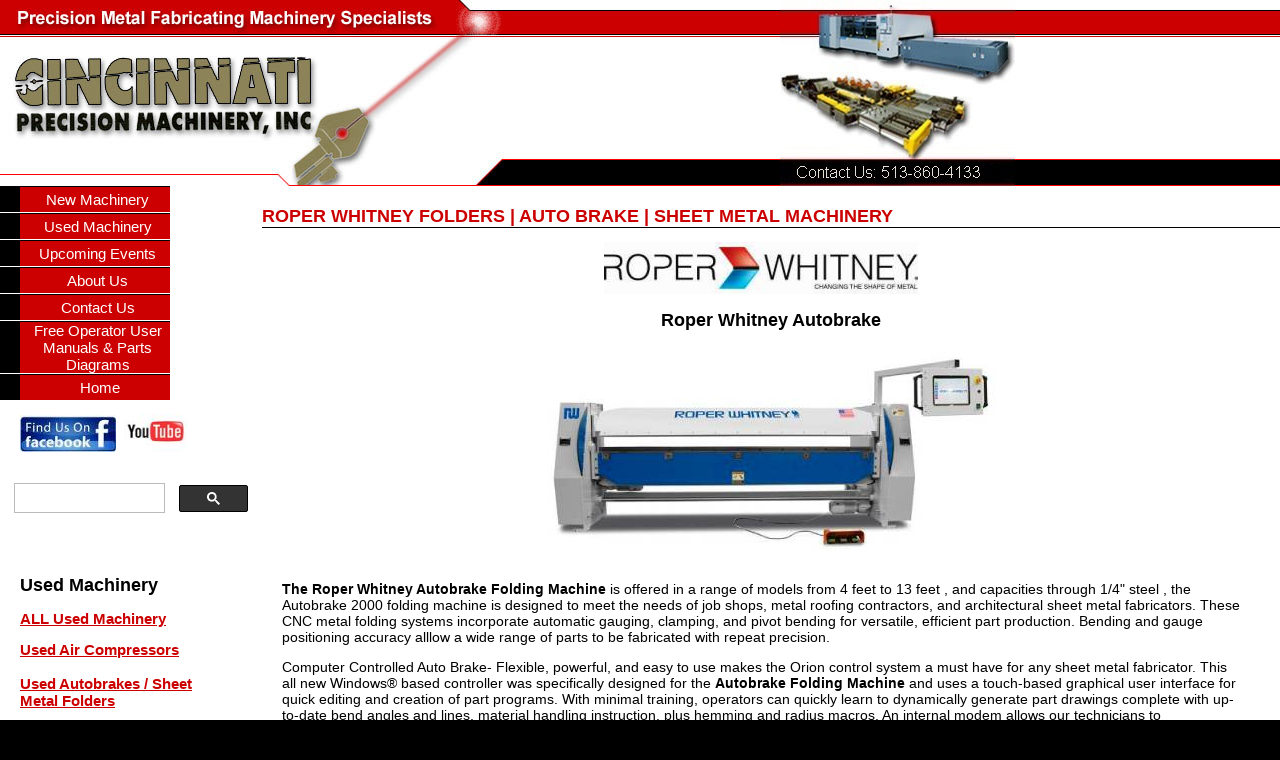

--- FILE ---
content_type: text/html
request_url: http://cpmfab.com/Roper-whitney-straight-autobrake.htm
body_size: 27254
content:
<!DOCTYPE html PUBLIC "-//W3C//DTD XHTML 1.0 Transitional//EN" "http://www.w3.org/TR/xhtml1/DTD/xhtml1-transitional.dtd">
<html xmlns="http://www.w3.org/1999/xhtml"><!-- InstanceBegin template="/Templates/page_template.dwt" codeOutsideHTMLIsLocked="false" -->

<head>
	<!-- Global site tag (gtag.js) - Google Analytics -->
<script async src="https://www.googletagmanager.com/gtag/js?id=UA-179165500-1"></script>
<script>
  window.dataLayer = window.dataLayer || [];
  function gtag(){dataLayer.push(arguments);}
  gtag('js', new Date());

  gtag('config', 'UA-179165500-1');
</script>

<meta http-equiv="Content-Type" content="text/html; charset=iso-8859-1" />

	
<!-- InstanceBeginEditable name="doctitle" -->
<title>Roper Whitney Folder | Sheet Metal Straight Autobrakes </title>
<meta name="description" content="Roper Whitney is represented by CINCINNATI Precision Machinery for the sale of their sheet metal machinery including their folders / AutoBrakes." />
<meta name="keywords" content="folders, autobrake, roper whitney, sheet metal fabricating equipment, autobrake, roper autobrake, brakes, brake, break, roper whitney autobrake straight folding machine, roper autobrake, AB1014K Folder, AB1014K Autobrake, straight sheet metal brake " />

<!-- InstanceEndEditable --><link href="main.css" rel="stylesheet" type="text/css" />
<!-- InstanceBeginEditable name="head" --><!-- InstanceEndEditable -->
<script type="text/javascript">
	



  var _gaq = _gaq || [];
  _gaq.push(['_setAccount', 'UA-34284960-1']);
  _gaq.push(['_trackPageview']);

  (function() {
    var ga = document.createElement('script'); ga.type = 'text/javascript'; ga.async = true;
    ga.src = ('https:' == document.location.protocol ? 'https://ssl' : 'http://www') + '.google-analytics.com/ga.js';
    var s = document.getElementsByTagName('script')[0]; s.parentNode.insertBefore(ga, s);
  })();

</script>
</head>

<body><a name="PageTop" id="PageTop"></a>
<div align="center">
  <table width="100%"  border="0" cellspacing="0" cellpadding="0">

    <tr>
      <td colspan="2" align="left" valign="top" background="img_metal_machinery/header2-bk_top.jpg"><table width="100%"  border="0" cellspacing="0" cellpadding="0">
        <tr>
            <td width="515" height="186"><img src="img_metal_machinery/metal_fab_machines_01.jpg" alt="CINCINNATI Precision Machinery - sheet metal fabrication machinery specialists...we are here to serve you for all of your sheet metal fabricating machinery" width="515" height="186" border="0" usemap="#cincinnati_precision_machinery_home" href="index.htm" /></td>
            <td align="center"><img src="img_metal_machinery/metal_fab_machines_04.jpg"  alt="Here at CPM we represent machinery for all of your sheet metal fabrication needs - everything from hand tools to lasers, coilines to brakes, notchers to ironworkers and much more. Please give us a call or glance through CINCINNATI Precision Machinery 's site for all your sheet metal fabrication needs." width="235" height="186" /></td>
        </tr>
      </table></td>
    </tr>
    <tr bgcolor="CFCAAC">
      <td width="295" align="left" valign="top" bgcolor="#FFFFFF"><table width="170"  border="0" cellpadding="0" cellspacing="0" bordercolor="#666633">
         
          <tr> 
            <td width="10" height="25" bgcolor="#000000" class="top_line">&nbsp;</td>
            <td height="25" align="left" valign="middle" bgcolor="#cc0000" class="top_line"><div align="center"><a href="new-sheet-metal-machinery.htm" title="new machinery"><font color="#FFFFFF">New 
                Machinery</font> </a></div></td>
          </tr>
          <tr> 
            <td width="10" height="25" bgcolor="#000000" class="top_line">&nbsp;</td>
            <td height="25" align="left" valign="middle" bgcolor="#cc0000" class="top_line"><div align="center"><a href="used_machinery.htm" title="used machinery"> 
                <font color="#FFFFFF">Used Machinery</font> </a></div></td>
          </tr>
          <tr> 
            <td width="10" height="25" bgcolor="#000000" class="top_line">&nbsp;</td>
            <td height="25" align="left" valign="middle" bgcolor="#cc0000" class="top_line"><div align="center"><a href="events.htm"> 
                <font color="#FFFFFF">Upcoming Events</font> </a></div></td>
          </tr>
          <tr> 
          <tr> 
           
          <tr> 
         
          <tr> 
            <td width="10" height="25" bgcolor="#000000" class="top_line">&nbsp;</td>
            <td height="25" align="left" valign="middle" bgcolor="#cc0000" class="top_line"><div align="center"><a href="aboutus.htm"><font color="#FFFFFF">About 
                Us</font> </a></div></td>
          </tr>
          <tr> 
            <td width="10" height="25" bgcolor="#000000" class="top_line">&nbsp;</td>
            <td height="25" align="left" valign="middle" bgcolor="#cc0000" class="top_line"><div align="center"><a href="contact.htm"><font color="#FFFFFF">Contact 
                Us </font></a></div></td>
          </tr>
		   <tr> 
            <td width="10" height="25" bgcolor="#000000" class="top_line">&nbsp;</td>
            <td height="25" align="left" valign="middle" bgcolor="#cc0000" class="top_line"><div align="center"><a href="free%20manuals-&-parts-diagrams.htm"><font color="#FFFFFF">Free 
                Operator User Manuals &amp; Parts Diagrams</font></a></div></td>
          </tr>
          <tr> 
            <td width="10" height="25" bgcolor="#000000" class="top_line2">&nbsp;</td>
            <td height="23" align="left" valign="middle" bgcolor="#cc0000" class="top_line2"><div align="center"><a href="index.htm"><font color="#FFFFFF">Home</font></a></div></td>
          </tr>
        </table>
		<p> <a href="https://www.facebook.com/SHEETMETALMACHINEGAL"><img src="img_logos/facebook-logo.jpg" width="96" height="37" /></a>&nbsp;&nbsp;<a href="http://www.youtube.com/user/CPMFAB?feature=watch" target="_blank"><img src="img_logos/youtube.jpg" width="64" height="38" /></a></p>
		  
<div class="gcse-search">
		  <script width="10" async src="https://cse.google.com/cse.js?cx=012585788955268964958:5iydpo55e8m"></script>
		  </div>
        <p>&nbsp;</p>
        <p><strong><font size="+1"> Used Machinery</font></strong></p>
        <p><strong><font size="2"><a href="used_machinery.htm">ALL Used 
          Machinery</a></font></strong></p>
        <p><strong><font size="2"><a href="used_machinery_air_compressors.htm">Used 
          Air Compressors<br />
          </a></font></strong><strong><font size="2"><a href="used_machinery_autobrakes_folders.htm"><br />
          Used Autobrakes / Sheet Metal Folders</a> <br />
          <br />
          <a href="used_machinery_bar_folders.htm">Used Bar Folders</a> 
          </font></strong></p>
        <p><strong><a href="used_machinery_sheet_metal_brakes.htm">Used 
          Sheet Metal Brakes</a> <font size="2"><br />
          <br />
          <a href="used_machinery_cheek_benders.htm">Used Cheek Benders</a> 
          <br />
          <br />
          <a href="used_machinery_cleat_benders_cleat_folders.htm">Used 
          Cleat Benders / Cleat Folders</a> <br />
          <br />
          <a href="used_machinery_sheet_metal_clinchers_fasteners.htm">Used 
          Clincher / Fasteners</a> <br />
          <br />
          <a href="used_machinery_coil_lines.htm">Used Coil Lines</a> 
          <br />
          <br />
			<a href="used_machinery_corner_inserters.htm">Used Corner Inserter Machines</a><br/><br/>
			
          <a href="used_machinery_metal_crimper_beader_rotary_machine.htm">Used 
          Crimping / Beading / Rotary Machine</a> <br />
          <br />
          <a href="used_machinery_drill_presses.htm">Used Drill Press</a> 
          </font></strong></p>
        <p><strong><font size="2"><a href="used_machinery_duct_beader_machine.htm">Used 
          Duct Beading Machine</a> <br />
          <br />
          <a href="used_machinery_duct_insulation_cutting_machine.htm">Used 
          Duct Insulation Liner Cutters</a> <br />
          <br />
          <a href="used_machinery_flanger_flanging_machine.htm">Used 
          Flangers / Flanging Machines</a> <br />
          <br />
          <a href="used_machinery_gorelocker_elbow_machine.htm">Used 
          Gorelockers / Elbow Machines</a> <br />
          <br />
          <a href="used_machinery_sheet_metal_grinders.htm">Used Grinders</a> 
          <br />
          <br />
          <a href="used_machinery_hvac_accessories.htm">Used HVAC Accessories</a></font> 
          </strong></p>
        <p><strong><font size="2"><a href="used_machinery_hvac_duct_insulation_pin_spotters.htm">Used 
          HVAC Duct Insulation Pin Spotters</a></font><br />
          <br />
          <font size="2"><a href="used_machinery_iron_workers.htm">Used 
          Ironworkers</a></font> <br />
          <br />
          <font size="2"><a href="used_machinery_laser_cutting_machines.htm">Used 
          Laser Cutting Machines</a></font> </strong></p>
        <p><strong>
          <a href="used_machinery_sheet_metal_notchers.htm">Used Notching 
          Machines</a></strong></p>
        <p><strong><a href="used_machinery_pipe_equipment.htm">Used 
          Pipe Equipment</a><br /><br/><a href="used_machinery_pittsburgh_seamers.htm">Used 
          Pittsburgh Seamers</a><br />
          <br />
          <a href="used_machinery_plasma_cutting_machines.htm">Used Plasma 
          Cutting Machines</a> <br />
          <br />
          <a href="used_machinery_press_brakes.htm">Used Press Brakes</a> 
          <br />
          <br />
          <a href="used_machinery_punching_machines.htm">Used Punching 
          Machines</a> </strong></p>
        <p><strong><a href="used_machinery_sheet_metal_slip_rolls_plate_benders.htm">Used 
          Sheet Metal Rolls</a> <br />
          <br />
          <a href="used_machinery_roll_formers.htm">Used Roll Formers</a> 
          <br />
          <br />
          <a href="used_machinery_sheet_metal_cutting_saws.htm">Used 
          Saws</a> <br />
          <br />
          <a href="used_machinery_sheet_metal_shears.htm">Used Sheet 
          Metal Shears</a> <br />
          <br />
          <a href="used_machinery_sheet_metal_slitting_machines.htm">Used 
          Sheet Metal Slitters</a> <br />
          <br />
          <a href="used_machinery_sheet_metal_hvac_spiral_duct_machines.htm">Used 
          Spiral Machines<br />
          <br />
          </a></strong><strong><a href="used_machinery_sheet_metal_welders.htm">Used 
          Welders</a> </strong></p>
        <p>&nbsp;</p>
        <p>&nbsp; </p>
        </td>
		
      <td width="1131" align="left" valign="top" bgcolor="#FFFFFF" class=""><div align="center"><font color="#FF0000" size="+2"></font></div>
        <!-- InstanceBeginEditable name="content" --> 
        <div align="left"> 
          <h1 align="left"><font size="4"><strong>Roper Whitney Folders 
            | Auto Brake | Sheet Metal Machinery</strong></font></h1>
          <p align="center"><img src="img_logos/Roper_Logo1_2017.jpg" width="314" height="52" /></p>
          <h3 align="center"><font color="#000000" size="+1"><strong>Roper 
            Whitney Autobrake </strong></font></h3>
          <h4 align="center"><img src="img_new/Roper/rw-autobrake.jpg" width="448" height="200" /> 
          </h4>
          <p align="left"><strong>The Roper Whitney Autobrake Folding Machine</strong> 
            is offered in a range of models from 4 feet to 13 feet , and 
            capacities through 1/4&quot; steel , the Autobrake 2000 folding 
            machine is designed to meet the needs of job shops, metal roofing 
            contractors, and architectural sheet metal fabricators. These 
            CNC metal folding systems incorporate automatic gauging, clamping, 
            and pivot bending for versatile, efficient part production. 
            Bending and gauge positioning accuracy alllow a wide range of 
            parts to be fabricated with repeat precision.</p>
          <p align="left">Computer Controlled Auto Brake- Flexible, powerful, 
            and easy to use makes the Orion control system a must have for 
            any sheet metal fabricator. This all new Windows&reg; based 
            controller was specifically designed for the <strong>Autobrake 
            Folding Machine</strong> and uses a touch-based graphical user 
            interface for quick editing and creation of part programs. With 
            minimal training, operators can quickly learn to dynamically 
            generate part drawings complete with up-to-date bend angles 
            and lines, material handling instruction, plus hemming and radius 
            macros. An internal modem allows our technicians to troubleshoot 
            your Orion Control using a phone line.</p>
          <p align="left">Dual Clamping System- Clamping pressure is easily 
            programmed at the control without manual adjustments allowing 
            soft and painted materials to be held without marrign. The <strong>Roper 
            Whitney Autobrake Folding Machine</strong> is activated by footswitch 
            through a unique spring loaded system, and driven from both 
            ends, clamping ressures approaching 40 tons are achieved.</p>
          <p align="left">Powerful Bending System - Folding of the part 
            is accomplished by a rotating beam driven from both ends by 
            heavy duty low-friction roller chains with an automatic tensioning 
            device for low maintenance. Accuracy of the bend is ensured 
            by encoder feedback attached directly to the rotating center 
            of the bending beam.</p>
          <p align="left">Universal Tooling - Every <strong>Roper Whitney 
            Autobrake</strong> comes with continuous upper, lower, and bending 
            tooling included, as well as a complete set of box and pam (Kombi) 
            tooling (1&quot; through 24&quot; widths).Specialty tooling, 
            while seldom needed, is also available to meet your needs for 
            every Roper Autobrake 2000 folding machine. </p>
          <p align="left">Patented Kombi&#8482; Beam - Found only on the 
            <strong>Roper Whitney Autobrake</strong>, this patented upper 
            beam allows both straight full length bending box work without 
            changing tools.The box tooling is mounted on the reverse side 
            of the beam and rotated into position in a fraction of the tool 
            change over time required with other systems. Angles, raduis 
            bends, and hems all can be formed with the <strong>Autobrake 
            Folding Machine</strong> without any additional tool setup during 
            part production. </p>
          <p align="left">CNC Backgauge -Multiple sets of steps are provided 
            for fast accurate positioning of the work material without pre-measuring 
            or scribing of the sheet. Low profile spring stops in the forward 
            position allow gauging between the clamping jaws for short flanges 
            without marking soft materials.</p>
          <p align="left"><strong>Optional Features For The Autobrake Automated 
            Wing Bender Folder:</strong></p>
          <ul>
            <li>4&quot; Tall Upper Beam Sectional Tooling 
              <ul>
                <li>The unique Kombi beam is a fabricated structural prism 
                  on which is mounted <br />
                  tooling to firmly clamp a broad range of materials and 
                  withstand the forces <br />
                  generated by capacity forming operations. Machined into 
                  the Kombi beam 180&iexcl; <br />
                  from each other are the attachment surfaces for the straight 
                  and box and pan <br />
                  tooling. Tools are attached to the Kombi beam with standard 
                  socket head cap screws <br />
                  and grooves are provided to secure the tools even while 
                  the clamping bars are loosened<br />
                  for adjustment. Rotation of the Kombi beam is powered 
                  by a brake motor driving a sprocket <br />
                  and roller chain mechanism.</li>
              </ul>
            </li>
            <li>Several Backgauge Configurations Including: 
              <ul>
                <li>U-Shaped Backgauge Extension 
                  <ul>
                    <li>The U-shaped 12' backgauge system is simply a right 
                      and left backgauge extension<br />
                      taking your total backgauge dimension out to 144&quot;. 
                      This option can be mounted on any <br />
                      61&quot; backgauge and can also be added to machine 
                      already in the field.</li>
                  </ul>
                </li>
                <li>Left Or Right Hand 12' Backgauge Extension 
                  <ul>
                    <li>The 12' foot backgauge extension can be added to 
                      any 61&quot; backgauge and will extend your <br />
                      total gauging out to 144&quot;. This feature can be 
                      added at any time and can be retrofitted to <br />
                      machines that are already in the field. The backgage 
                      extension can be mounted on either the <br />
                      right or left side but needs to be specified when 
                      it is ordered.</li>
                  </ul>
                </li>
                <li>Complete 12' Backgauge</li>
                <li>The optional complete 12' backgauging system has to 
                  be specified prior to ordering an Autobrake. <br />
                  This system consists of a complete backgauge table that 
                  is 12' in depth as well as 12' in width.</li>
              </ul>
            </li>
            <li>61 inch Sheet Metal Backgauge 
              <ul>
                <li>60&quot; ball screw backgauge offering a larger backgauge<br />
                  depth as well as the capability to extend the backgauge 
                  to 10' </li>
              </ul>
            </li>
            <li>Squaring Arm For Small Or Narrow Parts 
              <ul>
                <li>A squaring arm can be added to any backgauge to help 
                  in gauging narrow parts. <br />
                  The squaring arm mounts on the side of the backgauge and 
                  allows the operator to <br />
                  use one or backgauge fingers to accurately gauge narrow 
                  pieces.</li>
              </ul>
            </li>
            <li>Laser Scanner 
              <ul>
                <li>The optional laser scanner is a programmable safety 
                  system that scans the entire front <br />
                  side of the Autobrake. This unit is mounted under the 
                  machine and offers more security <br />
                  than light curtains. </li>
              </ul>
            </li>
            <li>Hardened Tooling 
              <ul>
                <li>Tooling for the Autobrake can be laser hardened for 
                  more durability. This option is only <br />
                  recommended when all stainless steel or pieces with plasma 
                  cut edges are run on the machine</li>
              </ul>
              <p>&nbsp;</p>
            </li>
          </ul>
          <div align="left"> 
            <p align="center"><strong><font size="3">Specifications For 
              All Roper Whitney Autobrake Straight Folding Machines: </font></strong></p>
            <div align="center"></div>
            <table align="center" border="1" cellpadding="1" cellspacing="1" style="width: 700px;">
              <tbody>
                <tr> 
                  <td><div align="center"></div></td>
                  <td style="text-align: center;"><strong>AB1016</strong></td>
                  <td style="text-align: center;"><strong>AB1014</strong></td>
                  <td style="text-align: center;"><strong>AB1216</strong></td>
                  <td style="text-align: center;"><strong>AB1214</strong></td>
                </tr>
                <tr> 
                  <td>Bending Capacity (Mild Steel)</td>
                  <td>16ga</td>
                  <td>14ga</td>
                  <td>16ga</td>
                  <td>14ga</td>
                </tr>
                <tr> 
                  <td>Bending Capacity (Stainless)</td>
                  <td>20ga</td>
                  <td>16ga</td>
                  <td>20ga</td>
                  <td>16ga</td>
                </tr>
                <tr> 
                  <td>Bending Length</td>
                  <td>122&quot;</td>
                  <td>122&quot;</td>
                  <td>147.5&quot;</td>
                  <td>147.5&quot;</td>
                </tr>
                <tr> 
                  <td>Bending Bars</td>
                  <td>0.787&quot;, 0.390&quot;, 0.250&quot;</td>
                  <td>0.787&quot;, 0.390&quot;, 0.250&quot;</td>
                  <td>0.787&quot;, 0.390&quot;, 0.250&quot;</td>
                  <td>0.787&quot;, 0.390&quot;, 0.250&quot;</td>
                </tr>
                <tr> 
                  <td>Back Gauge Depth (Standard)</td>
                  <td>39.37&quot;</td>
                  <td>39.37&quot;</td>
                  <td>39.37&quot;</td>
                  <td>39.37&quot;</td>
                </tr>
                <tr> 
                  <td>Back Gauge Depth Increased (Optional)</td>
                  <td>On Request</td>
                  <td>On Request</td>
                  <td>On Request</td>
                  <td>On Request</td>
                </tr>
                <tr> 
                  <td>Clamping Beam Opening Height</td>
                  <td>4.5&quot;</td>
                  <td>7.3&quot;</td>
                  <td>7.3&quot;</td>
                  <td>7.3&quot;</td>
                </tr>
                <tr> 
                  <td>Clamping Beam Straight Bar Tooling</td>
                  <td>30&ordm;</td>
                  <td>30&ordm;</td>
                  <td>30&ordm;</td>
                  <td>30&ordm;</td>
                </tr>
                <tr> 
                  <td>Folding Beam Adjustment</td>
                  <td>2&quot;</td>
                  <td>2&quot;</td>
                  <td>2&quot;</td>
                  <td>2&quot;</td>
                </tr>
                <tr> 
                  <td>Crowning of the Folding Beam</td>
                  <td>5-Point 0&quot;-0.030&quot; Adjustment</td>
                  <td>5-Point 0&quot;-0.030&quot; Adjustment</td>
                  <td>5-Point 0&quot;-0.030&quot; Adjustment</td>
                  <td>5-Point 0&quot;-0.030&quot; Adjustment</td>
                </tr>
                <tr> 
                  <td>Working Height</td>
                  <td>35&quot;</td>
                  <td>35&quot;</td>
                  <td>35&quot;</td>
                  <td>35&quot;</td>
                </tr>
                <tr> 
                  <td>Machine Length</td>
                  <td>155&quot;</td>
                  <td>159&quot;</td>
                  <td>181&quot;</td>
                  <td>181&quot;</td>
                </tr>
                <tr> 
                  <td>Machine Width</td>
                  <td>56&quot;</td>
                  <td>89&quot;</td>
                  <td>89&quot;</td>
                  <td>89&quot;</td>
                </tr>
                <tr> 
                  <td>Machine Height</td>
                  <td>60&quot;</td>
                  <td>68&quot;</td>
                  <td>68&quot;</td>
                  <td>68&quot;</td>
                </tr>
                <tr> 
                  <td>Machine Weight</td>
                  <td>6202lbs</td>
                  <td>8542lbs</td>
                  <td>9842lbs</td>
                  <td>10350lbs</td>
                </tr>
                <tr> 
                  <td>Shipping Weight</td>
                  <td>6912lbs</td>
                  <td>9022lbs</td>
                  <td>10500lbs</td>
                  <td>11000lbs</td>
                </tr>
                <tr> 
                  <td>Back Gauge Servo Motor</td>
                  <td>3/4 hp</td>
                  <td>3/4 hp</td>
                  <td>3/4 hp</td>
                  <td>3/4 hp</td>
                </tr>
                <tr> 
                  <td>Clamping Beam Motor</td>
                  <td>1.5 hp</td>
                  <td>2 hp</td>
                  <td>2 hp</td>
                  <td>2 hp</td>
                </tr>
                <tr> 
                  <td>Bending Beam Motor</td>
                  <td>1.5 hp</td>
                  <td>2 hp&nbsp;</td>
                  <td>2 hp</td>
                  <td>3 hp</td>
                </tr>
              </tbody>
            </table>
            <div align="center"></div>
            <p align="left">&nbsp;</p>
            <p align="center">&nbsp;</p>
              <p align="right"><a href="#PageTop"><strong>Return to TOP</strong></a> 
        </p> <form name="form2" id="form2" method="post" action="contact.asp">
        <p align="left"> 
                <input name="thisItem" type="hidden" id="thisItemDesc" value="Roper Whitney Autobrake" />
          <input type="submit" name="Submit" value="Add Item to Contact Form" />
        </p>
      </form>
            <h2 align="center"></h2>
            <p align="center"><font size="2"><strong>Return to the <a href="/new-machinery.htm">New 
              Machinery Page</a></strong></font></p>
            <p align="center"><font size="2"><strong>Return to the <a href="/index.htm">Home 
              Page</a></strong></font><br />
            </p>
          </div>
        </div>
        <!-- InstanceEndEditable --></td>
    </tr>
    <tr align="right" valign="middle" bgcolor="#cc0000">
      <td height="25" colspan="2" class="top_line2"> <p class="footer"> <img src="/img_extras/usaanimatedflag.gif" /> 
          <a href="/contact.asp">Contact Us</a> | <a href="site_map.htm">Site 
          Map</a> | &copy;2004 Cincinnati Precision Machinery, Inc. All rights 
          reserved. </p></td>
    </tr>
  </table>
</Div>
<map name="cincinnati_precision_machinery_home" id="cincinnati_precision_machinery_home">
  <area shape="rect" coords="15,51,330,135" href="index.htm" alt="cincinnati precision machinery" />
</map>
</body>
<!-- InstanceEnd --></html>


--- FILE ---
content_type: text/css
request_url: http://cpmfab.com/main.css
body_size: 6626
content:

body {
	font-family: Verdana, Arial, Helvetica, sans-serif;
	font-size: 14px;
	color: #000000;
	text-decoration: none;
	background-color: #000000;
	margin-top: 0px;
	margin-right: 0px;
	margin-left: 0px;

	scrollbar-base-color: #000000;
	scrollbar-arrow-color: #CC0000;
}
p {
    font-family: Verdana, Arial, Helvetica, sans-serif;
    font-size: 14px;
    color: #000000;
    text-decoration: none;
    padding-right: 40px;
    padding-left: 20px;
}



li {
	font-family: Verdana, Arial, Helvetica, sans-serif;
	font-size: 12px;
	color: #000000;
	text-decoration: none;
}
li a:link {
	font-family: Verdana, Arial, Helvetica, sans-serif;
	font-size: 12px;
	color: #CC0000;
	text-decoration: underline;
}
li a:hover {
	font-family: Verdana, Arial, Helvetica, sans-serif;
	font-size: 12px;
	color: #000000;
	text-decoration: underline;
}
li a:visited {
	font-family: Verdana, Arial, Helvetica, sans-serif;
	font-size: 12px;
	color: #CC0000;
	text-decoration: underline;
}
li a:active {
	font-family: Verdana, Arial, Helvetica, sans-serif;
	font-size: 12px;
	color: #CC0000;
	text-decoration: underline;
}
p a:link {
	font-family: Verdana, Arial, Helvetica, sans-serif;
	font-size: 15px;
	color: #CC0000;
	text-decoration: underline;
}
p a:hover {
	font-family: Verdana, Arial, Helvetica, sans-serif;
	font-size: 15px;
	color: #8C0000;
	text-decoration: underline;
}
p a:visited {
	font-family: Verdana, Arial, Helvetica, sans-serif;
	font-size: 15px;
	color: #CC0000;
	text-decoration: underline;
}
p a:active {
	font-family: Verdana, Arial, Helvetica, sans-serif;
	font-size: 15px;
	color: #CC0000;
	text-decoration: underline;
}
h1 {
	font-family: Verdana, Arial, Helvetica, sans-serif;
	font-size: 18px;
	text-transform: uppercase;
	color: #CC0000;
	border-bottom-width: 1px;
	border-bottom-style: solid;
	border-bottom-color: #000000;
	margin-top: 20px;
}
.heading {
	font-family: Verdana, Arial, Helvetica, sans-serif;
	font-size: 16px;
	font-weight: normal;
	text-transform: capitalize;
	color: #FFFFFF;
	text-decoration: none;
	height: 30px;
	width: 750px;
}
h2 {
	font-family: Verdana, Arial, Helvetica, sans-serif;
	font-size: 15px;
	color: #FF3300;
	text-decoration: none;
	border-bottom-width: 1px;
	border-bottom-style: solid;
	border-bottom-color:#B1B1B1;
	padding-left: 10px;
}
h4{
	font-family: Verdana, Arial, Helvetica, sans-serif;
	font-size: 18px;
	color:#000000;
	margin-top: 20px;
	margin-bottom: 30px;
}
.footer {
	font-family: Verdana, Arial, Helvetica, sans-serif;
	font-size: 10px;
	color: #FFFFFF;
	text-decoration: none;
}
.footer a:link {
	font-family: Verdana, Arial, Helvetica, sans-serif;
	font-size: 10px;
	color: #FFFFFF;
	text-decoration: underline;
}
.footer a:hover {
	font-family: Verdana, Arial, Helvetica, sans-serif;
	font-size: 10px;
	color: #000000;
	text-decoration: underline;
}
.footer a:active {
	font-family: Verdana, Arial, Helvetica, sans-serif;
	font-size: 15px;
	color: #FFFFFF;
	text-decoration: underline;
}
.footer a:visited {
	font-family: Verdana, Arial, Helvetica, sans-serif;
	font-size: 15px;
	color: #FFFFFF;
	text-decoration: underline;
}


a.btn {
	  color: #fff !important;
  background-color: #B70000 !important;
  border-color: #B70000 !important;
}


.btn-primary {
  color: #fff;
  background-color: #B70000 !important;
  border-color: #B70000 !important;
}

.btn-primary:hover {
  color: #fff;
	
  background-color: #9B0000 !important;
  border-color: #9B0000 !important;
}


a:link {
	font-family: Verdana, Arial, Helvetica, sans-serif;
	font-size: 15px;
	color: #CC0000;
	text-decoration: none;
}
a:active { color: #000000; font-size: 12px; font-family: Verdana, Arial, Helvetica, sans-serif; text-decoration: none }
a:visited { color: #CC0000; font-size: 12px; font-family: Verdana, Arial, Helvetica, sans-serif; text-decoration: none }
a:hover {
	font-family: Verdana, Arial, Helvetica, sans-serif;
	font-size: 15px;
	color: #8A0000;
	text-decoration: none;
}
.nav {
	background-color: #FFFFFF;
	border-top-width: 1px;
	border-bottom-width: 1px;
	border-top-style: solid;
	border-bottom-style: solid;
	border-top-color: #666633;
	border-bottom-color: #666633;
}
.top_line {
	border-top-width: 1px;
	border-top-style: solid;
	border-top-color: #000000;
	border-bottom-width: 1px;
	border-bottom-style: solid;
	border-bottom-color: #FFFFFF;
	padding-left: 5px;
}
.top_line2 {
	border-top-width: 1px;
	border-top-style: solid;
	border-top-color: #000000;
	padding-left: 10px;
}
ul{
	margin-left: 0px;
}
li {
	font-family: Verdana, Arial, Helvetica, sans-serif;
	font-size: 14px;
	text-transform: capitalize;
	color: #000000;
	list-style-type: disc;
}


span {
	font-weight: normal;
}

table tr td {
}
table tr td {
}
table tr td {
}
table tr td {
}
.floatleft {
	float:left;
	margin: 0 20px 20px 0;
}
tr td p {
}


.h3override {
	background-color:#0066CC;
	border:none;
	color: #FFFFFF;

}

.tabs {
	border: 1px solid #cccccc;
	display: flex;
}

.tabs__sidebar {
	width: 125px;
	flex-shrink: 0;
	background: #cccccc
}

.tabs__button {
	display: block;
	padding: 10px;
	background: #eeeeee;
	border: none;
	width: 100%;
	outline: none;
	cursor: pointer;
}

.tabs__button:active {
	background: #dddddd;
}

.tabs__button:not(:last-of-type) {
	border-bottom: 1px solid #cccccc;
}

.tabs__button--active {
	font-weight: bold;
	border-right: 2px solid #009879;
	background: #dddddd;
}

.tabs__content {
	padding: 15px;
	font-size: 0.8rem;
	display: none;
}

.tabs__content--active {
	display: block;
}

.tabs__content > :first-child {
	margin-top: 0;
}


.desc-spec li {
	list-style-type: none;
	padding-bottom: 5px;
	font-size: 14px;
}

.spec-table  {
	border: 1px solid #7A7878;
	
	
}


.big-img{
	border: 5px solid #fff;
}

#big-img{
	width: 100%;
}

.thumb-img-card{
	display: flex;
	justify-content: space-between;
	background: #fff;
	padding: 5px;
	margin-top: 15px;
}

.thumb-img{
	width: 20%;
	cursor: pointer;
	
	transition: 0.2s linear;
	margin-right: 2px;
}

.thumb-img:hover{
	opacity: 1;
}

.thumb-img.active{
	opacity: 1;
	transition: 0.2s linear;
}

.iframe-container {
  overflow: hidden;
  padding-top: 56.25%; /* 16:9 */
  position: relative;
} 

.iframe-container iframe {
  position: absolute;
  top: 0;
  left: 0;
  border: 0;
  width: 100%;
  height: 100%;
}


